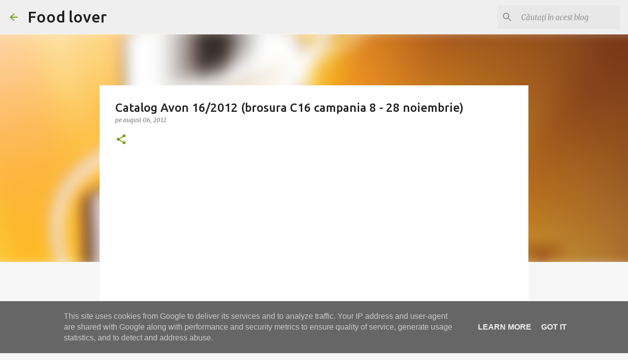

--- FILE ---
content_type: text/html; charset=utf-8
request_url: https://www.google.com/recaptcha/api2/aframe
body_size: 267
content:
<!DOCTYPE HTML><html><head><meta http-equiv="content-type" content="text/html; charset=UTF-8"></head><body><script nonce="WiKKii3RxlMDZGIonXZiWw">/** Anti-fraud and anti-abuse applications only. See google.com/recaptcha */ try{var clients={'sodar':'https://pagead2.googlesyndication.com/pagead/sodar?'};window.addEventListener("message",function(a){try{if(a.source===window.parent){var b=JSON.parse(a.data);var c=clients[b['id']];if(c){var d=document.createElement('img');d.src=c+b['params']+'&rc='+(localStorage.getItem("rc::a")?sessionStorage.getItem("rc::b"):"");window.document.body.appendChild(d);sessionStorage.setItem("rc::e",parseInt(sessionStorage.getItem("rc::e")||0)+1);localStorage.setItem("rc::h",'1769111353060');}}}catch(b){}});window.parent.postMessage("_grecaptcha_ready", "*");}catch(b){}</script></body></html>